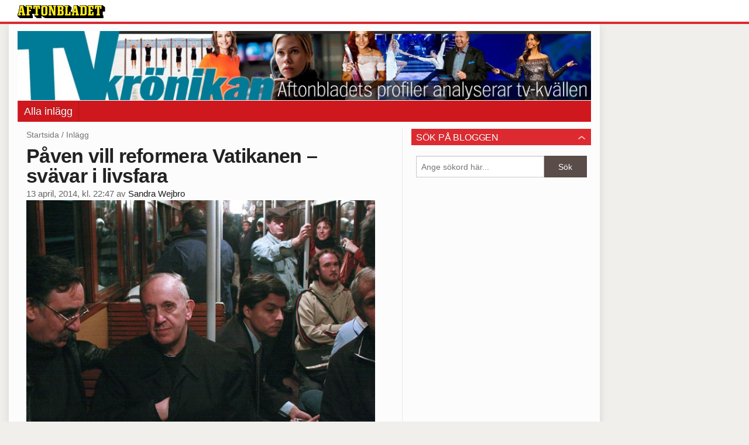

--- FILE ---
content_type: text/html
request_url: https://bloggar.aftonbladet.se/tv-kronikan/2014/04/paven-vill-reformera-vatikanen-svavar-i-livsfara/
body_size: 15592
content:
<!DOCTYPE html><!--[if lte IE 8]><html class="no-js lte-ie8" lang="sv-SE" ><![endif]--><!--[if gt IE 8]><!--><html class="no-js" lang="sv-SE"><!--<![endif]--><head>
  <meta charset="utf-8">
  <meta name="viewport" content="width=device-width, initial-scale=1.0">
  <meta http-equiv="X-UA-Compatible" content="IE=edge,chrome=1">
  <title>Påven vill reformera Vatikanen – svävar i livsfara | Tv-krönikan</title>
  <style type="text/css">
      .abHeaderImageWrapper { padding-bottom: 12%; }

      @media only screen and (max-width: 40em) {
        .abHeaderImageWrapper { padding-bottom: 37.5%; }
      }
    </style>
      
<!-- {{WP_HEAD_HOOK}} -->
<link rel="stylesheet" id="ab_base-color-scheme-css" href="/wp-content/themes/ab_base/assets/css/default.css" type="text/css" media="all">
<link rel="stylesheet" id="ab_base-extra-styles-css" href="/wp-content/themes/ab_base/assets/css/ab_base_overrides.css" type="text/css" media="all">
<script type="text/javascript" src="/wp-content/plugins/ab_pym/pym.v1.js"></script>
<script type="text/javascript" src="/wp-includes/js/jquery/jquery.js"></script>
<script type="text/javascript" src="/wp-includes/js/jquery/jquery-migrate.min.js"></script>
<script type="text/javascript" src="/wp-content/themes/ab_base/assets/mobile-detect.js"></script>
<link rel="prev" title="Jag är ointresserad av Sigge Eklund" href="https://bloggar.aftonbladet.se/tv-kronikan/2014/04/jag-ar-ointresserad-av-sigge-eklund/">
<link rel="next" title="”Scandal” – en oemotståndlig thrillersåpa som spårat ur" href="https://bloggar.aftonbladet.se/tv-kronikan/2014/04/887/">
<link rel="canonical" href="https://bloggar.aftonbladet.se/tv-kronikan/2014/04/paven-vill-reformera-vatikanen-svavar-i-livsfara/">
	<style>
		.abtv-placeholder-video-container {
			width: 100%;
			max-width: 800px;
			margin: 0 auto;
			padding: 20px;
			box-sizing: border-box;
		}

		.abtv-placeholder-video-player {
			position: relative;
			width: 100%;
			padding-top: 56.25%;
			/* 16:9 Aspect Ratio */
			background-color: #000;
			cursor: pointer;
			overflow: hidden;
		}

		.abtv-placeholder-video-background {
			position: absolute;
			top: 0;
			left: 0;
			width: 100%;
			height: 100%;
			background-image: url('https://www.aftonbladet.se/static/ab-tv-banner.jpg');
			background-size: cover;
			background-position: center;
			opacity: 0.5;
			/* Adjust this value to make the image more or less visible */
		}

		.abtv-placeholder-play-button {
			position: absolute;
			top: 50%;
			left: 50%;
			transform: translate(-50%, -50%);
			width: 80px;
			/* Increased size for better visibility */
			height: 80px;
			fill: #fff;
			opacity: 0.8;
			transition: opacity 0.3s;
			z-index: 1;
			/* Ensure the play button appears above the background */
		}

		.abtv-placeholder-video-player:hover .abtv-placeholder-play-button {
			opacity: 1;
		}
	</style>
<link rel="shortcut icon" href="/favicon.ico">
<script>
var AB_BASE_JS_DATA = {"interchange_queries":{"ab_small":"only screen and (min-width: 1px)","ab_medium":"only screen and (max-width: 768px)","ab_large":"only screen and (min-width: 769px)"}};
</script>
  <!--[if lt IE 9]> <script type="text/javascript" src="//bloggar.aftonbladet.se/wp-content/themes/ab_base/assets/js/ab_base.header.ie.min.js?4b96617d3cccccb0421a34db33c8723b"></script> <![endif]-->
  <!--[if (gt IE 8)|!(IE)]><!--> <script type="text/javascript" src="/wp-content/themes/ab_base/assets/js/ab_base.header.modern.min.js"></script> <!--<![endif]-->
</head>
<body class="post-template-default single single-post postid-882 single-format-standard abLayout-content-sidebar abGridbase-default abLocale-sv_SE">

  
  <a name="abTop"></a>

      	    	      <!-- top balk -->
	      <div id="abTopBeam" class="">
    <div class="row">
      <div class="columns">
        <div class="abTopBeamContent clearfix">
          
          <a href="http://www.aftonbladet.se" title="Aftonbladet" class="abLogo"></a>

                      <a href="#" class="abBeamMenuBtn"><span class="abMenuIcon"></span></a>
          
                  </div>
      </div>

            <div class="columns">
        <div class="abMenuContainer hidden">
          <div class="abMenuArrow hidden"></div>
            <nav class="abSmallNav hidden"><ul id="menu-aftonbladet" class="abSmallList"><li id="menu-item-738" class="menu-item menu-item-type-custom menu-item-object-custom menu-item-home menu-item-738"><a href="https://bloggar.aftonbladet.se/tv-kronikan/">Alla inlägg</a></li>
</ul></nav>          <div class="abMenuBottom hidden"><a href="">Stäng</a></div>
        </div>
      </div>
          </div>
  </div>	      <!-- /top balk -->
	        
	<!--Top ad for mobile -->
    		  <div class="row">
            		  </div>
      

  <div id="abMasterContainer" class="clearfix">
    <div class="abBodyOverlay"></div>

    <!--Top ad for desktop -->
      <div id="sidebar-panorama-1" class="abShowShadow">
        <div class="widget-area columns">

                                                
                      
        </div>
      </div>

    <!-- Outsider ad -->
    <div id="abOutsider">
      
              <div id="sidebar-outsider-1" class="widget-area">
                  </div>
      
          </div>

    <!-- Left Outsider ad -->
    <div id="abLeftOutsider">
      
      
          </div>

    <div id="abBody">
      
      <div class="row collapse abHeaderWrapper">
        <header class="columns">
              <div class="abHeaderImageWrapper">
      <a href="https://bloggar.aftonbladet.se/tv-kronikan" title="Tv-krönikan">
      <picture>
          <source media="(max-width: 640px)" srcset="https://bloggar.aftonbladet.se/tv-kronikan/files/2014/01/tvkronikanmobil640x240-480x180.jpg 1x, https://bloggar.aftonbladet.se/tv-kronikan/files/2014/01/tvkronikanmobil640x240.jpg 2x">
          <source media="(min-width: 641px)" srcset="https://bloggar.aftonbladet.se/tv-kronikan/files/2014/01/tvkronikan1990x240-1024x123.jpg 1x, https://bloggar.aftonbladet.se/tv-kronikan/files/2014/01/tvkronikan1990x240-1400x168.jpg 2x">
          <img src="https://bloggar.aftonbladet.se/tv-kronikan/files/2014/01/tvkronikan1990x240-1024x123.jpg" alt="Tv-krönikan" class="abHeaderImage">
        </picture>
      </a>
    </div>
  <nav class="abXLNav abAutoCollapseNav"><ul id="menu-aftonbladet-1" class="abXLList" data-trans-more="Mer"><li class="menu-item menu-item-type-custom menu-item-object-custom menu-item-home menu-item-738"><a href="https://bloggar.aftonbladet.se/tv-kronikan/">Alla inlägg</a></li>
</ul></nav>        </header>
      </div>

      <!-- theme_layout: content-sidebar -->

<div class="row abBodyWrapper">
  <div class="medium-8 abColFirst columns abDivider">
    <section class="abBloggContent">
      <div class="abBreadcrumbs">
  <a href="https://bloggar.aftonbladet.se/tv-kronikan">Startsida</a> / <span>Inlägg</span>
</div>

<article>
    <header class="abArticleHeader">
        <h1 class="abPostTitle">Påven vill reformera Vatikanen – svävar i livsfara</h1>
      <span class="abEntryMeta">
        <time pubdate="" datetime="">13 april, 2014, kl. 22:47</time> av
        
          <author><a href="https://bloggar.aftonbladet.se/tv-kronikan/author/sanwej/">Sandra Wejbro</a></author>
      </span>    </header>
    <div class="abPostContent clearfix">


        <figure id="attachment_884" class="attachment_inline wp-caption alignleft abImageType-a landscape" style="width: 628px; "><a href="https://bloggar.aftonbladet.se/tv-kronikan/files/2014/04/628x471.jpg"><img class="size-full wp-image-884 abInCaption" alt="Franciskus på tunnelbanan i Buenos Aires." width="628" height="419" src="https://bloggar.aftonbladet.se/tv-kronikan/files/2014/04/628x471.jpg" "=""></a><figcaption style="width: 628px">Franciskus på tunnelbanan i Buenos Aires.</figcaption></figure>
<h3>”Pengar är djävulens dynga”.</h3>
<h3>Detta har påve Franciskus förkunnat – och nu svävar han i livsfara</h3>
<p>Den katolska kyrkan står vid ett vägskäl. Den nye påven <strong>Franciskus</strong> har lovat rensa upp bland missförhållanden, anklagelser om sexuella övergrepp, penningtvätt och korruption.</p>
<p>Om detta handlar den nya brittiska dokumentären ”Holy money” som ”Dokument utifrån” (SVT2) sände på söndagskvällen. Den målar en osmickrande bild av Vatikanens ekonomiska verksamhet ända sedan 1929 då man tog emot stora summor pengar av <strong>Mussolini</strong> och fick självständighet i</p>
<p><img class="alignright size-full wp-image-883" alt="url" src="https://bloggar.aftonbladet.se/tv-kronikan/files/2014/04/url.jpg" width="299" height="168"></p>
<p>utbyte mot att fascistregimen erkändes av kyrkan.</p>
<p>Sedan dess har Vatikanen haft gott om pengar att använda till såväl välgörenhet som kyrklig prakt och tveksamma affärer.</p>
<p>I början av 2014 åtalades prästen och revisorn <strong>Nunzio Scarano</strong> i Salerno misstänkt för att ha tvättat miljoner euro genom Vatikanens bank. Han tog emot enorma ”donationer” av skepparfamiljen <strong>D’Amicos</strong> och levde ett liv i en lyx som knappast motsvarade den modesta prästlönen.</p>
<p>När påve Franciskus tillträdde 2013 bröt han med kyrkans tradition av tystnad och öppnade upp för de italienska åklagarna. Nya regler mot penningtvätt infördes, som att banken numera måste fråga var de pengar som sätts in kommer ifrån. Dessutom har Franciskus själv skippat prålet till förmån för enkla bilar och hotellrum före palats.</p>
<p>Vissa kardinaler har ogillat den folkligt populäre påvens krav på öppenhet. En om möjligt farligare fiende är den maffia som inte längre kan tvätta sina pengar genom Vatikanens bank.</p>
<p>Enligt dokumentären svävar Franciskus i livsfara. Det femte budordet (”du skall inte dräpa”) väger tydligen lätt när värdsliga rikedomar står på spel.</p>
<p>&nbsp;</p>
<p><strong>För tio år sen</strong> vann svenske <strong>Magnus Bäckstedt</strong> ”l’enfer du Nord” (”helvetet i norr”) som cykelloppet Paris-Roubaix kallas. På söndagen var det dags för årets prövning. Över gatsten, genom damm och Arenbergskogen susade vinnaren <strong>Niki Terpstra</strong> i Eurosports direktsändning.</p>
<p>Sport blir knappast vackrare än så.</p>
<p><strong>I kväll ser jag</strong> danska familjedramat ”Arvingarna”, SVT 1 21.00.</p>
<h3 style="text-align: right">SANDRA WEJBRO</h3>
<p><strong>Ha!</strong></p>
<p>Ursäkta tjatet, men <strong>Roberto Vacchi</strong> och <strong>Anders Adamson</strong> ÄR Sveriges bästa kommentatorsduo.</p>
<p><strong>Gah!</strong></p>
<p>Att de många krascherna under årets första cykellopp skylls på de ökade bruket av starkt smärtstillande och kontroversiella Tramadol. Några lag har på eget bevåg förbjudit den, men ännu inte antidopningsbyrån WADA.</p>

    </div>
  <footer>
          <div class="abByline">
            <div class="abAuthorImage circle" style="background-image: url(//bloggar.aftonbladet.se/wp-content/uploads/userphoto/277.thumbnail.jpg);"></div>
    
            <div class="abAuthorInfo abMetaSize-3">
              <h4 class="abAuthorName"><a href="https://bloggar.aftonbladet.se/tv-kronikan/author/sanwej/">Sandra Wejbro</a></h4>
    
                <a href="mailto:sandra.wejbro@aftonbladet.se">sandra.wejbro@aftonbladet.se</a><br>
    
                Twitter: <a href="https://twitter.com/monsandy">@monsandy</a><br>
    
                Instagram: <a href="https://instagram.com/monsandy">@monsandy</a><br>
    
            </div>
          </div>
  
    <div class="abLabelDesignContainer">
      <div class="row">
        <div class="columns abLabelContainer">
          <span class="abLabelCategory">Kategorier</span>
          <a href="https://bloggar.aftonbladet.se/tv-kronikan/category/dokumentar/">Dokumentär</a>, <a href="https://bloggar.aftonbladet.se/tv-kronikan/category/eurosport/">Eurosport</a>, <a href="https://bloggar.aftonbladet.se/tv-kronikan/category/svt/">SVT</a>, <a href="https://bloggar.aftonbladet.se/tv-kronikan/category/svt-play/">SVT Play</a>
        </div>
      </div>
    
    
      <div class="row">
        <div class="columns abLabelContainer">
          <span class="abLabelTags">Taggar</span>
          <a href="https://bloggar.aftonbladet.se/tv-kronikan/tag/anders-adamson/">anders adamson</a>, <a href="https://bloggar.aftonbladet.se/tv-kronikan/tag/franciskus/">franciskus</a>, <a href="https://bloggar.aftonbladet.se/tv-kronikan/tag/mussolini/">mussolini</a>, <a href="https://bloggar.aftonbladet.se/tv-kronikan/tag/paris-roubaix/">paris-roubaix</a>, <a href="https://bloggar.aftonbladet.se/tv-kronikan/tag/pave/">påve</a>, <a href="https://bloggar.aftonbladet.se/tv-kronikan/tag/roberto-vacchi/">roberto vacchi</a>, <a href="https://bloggar.aftonbladet.se/tv-kronikan/tag/vatikanen/">vatikanen</a>
        </div>
      </div>
    </div>  
    
  
  
      <div class="abPagination clearfix">
        <span class="abPaginationText">
        </span>
        <span class="left abLeftPagination">
            <div class="abArrowContainer abArrowLink">
              <a href="https://bloggar.aftonbladet.se/tv-kronikan/2014/04/887/" rel="next"><i class="abArrowLeftLink"></i></a>
            </div>
        </span>
        <span class="right abRightPagination">
            <div class="abArrowContainer abArrowLink">
              <a href="https://bloggar.aftonbladet.se/tv-kronikan/2014/04/jag-ar-ointresserad-av-sigge-eklund/" rel="prev"><i class="abArrowRightLink"></i></a>
            </div>
        </span>
      </div>  </footer>
  
</article>    </section>
  </div>

	<!-- Sidebar -->
  <div class="medium-4 abColSecond columns widgetArea-sidebar-1 medium-expand-accordions-default">
      <section id="search-2" class="widget adSidebar-1Layout sidebar-1 widget_search"><dl class="accordion" data-accordion=""><dd><a href="#accordion-search-2" class="title accordion-icon"><h1>Sök på bloggen</h1></a><div id="accordion-search-2" class="content"><form role="search" method="get" class="abFormContainer searchform" id="search-form" action="https://bloggar.aftonbladet.se/tv-kronikan/">
	<input name="orderby" type="hidden" value="post_date">
  <div class="row collapse">
  <div class="small-9 columns">
    <input type="search" value="" name="s" id="s" placeholder="Ange sökord här..."></div>
    <div class="small-3 columns">
      <input type="submit" id="searchsubmit" class="button postfix" value="Sök">
    </div>
  </div>
  </form></div></dd></dl></section>  </div>
</div>


<!-- end: theme_layout -->
    
    <div class="row abFooterWrapper">
  <footer>
    <div class="row collapse">
  <div class="columns abUpContainer">
    <a href="#abTop" class="abScrollTop"><i class="abArrowUp"></i><span>TILL TOPPEN AV SIDAN</span></a>
  </div>
</div>
    
    <div class="row collapse">
      <div class="columns abFootContainer" style="padding: 16px 8px;">
        <section class="abFootContent">
          <div class="medium-6 columns">
            <ul>
              <!-- {{WP_AB_BASE_FOOTER_UL_HOOK}} -->
              <li>
               <a class="nowrap" style="text-decoration: underline; font-weight: 400;" target="_blank" href="https://www.aftonbladet.se/omaftonbladet/a/LOlQ4/om-aftonbladet">Se tjänstgörande redaktör och redaktionschef</a>
              </li>
            </ul>
          </div>
          <div class="columns abFootCopyR">
            <span>© Aftonbladet Hierta AB</span>
          </div>
        </section>
      </div>
    </div>
  </footer>
</div>
    
    </div><!-- End #abBody -->
  </div><!-- End #abMasterContainer -->

     
<!-- {{WP_FOOTER_HOOK}} -->


</body></html>

--- FILE ---
content_type: application/javascript
request_url: https://bloggar.aftonbladet.se/wp-content/plugins/ab_pym/pym.v1.js
body_size: 38649
content:
/*! pym.js - v1.3.2 - 2018-02-13 */
/*
* Pym.js is library that resizes an iframe based on the width of the parent and the resulting height of the child.
* Check out the docs at http://blog.apps.npr.org/pym.js/ or the readme at README.md for usage.
*/

/** @module pym */
(function(factory) {
    if (typeof define === 'function' && define.amd) {
        define(factory);
    }
    else if (typeof module !== 'undefined' && module.exports) {
        module.exports = factory();
    } else {
        window.pym = factory.call(this);
    }
})(function() {
    var MESSAGE_DELIMITER = 'xPYMx';

    var lib = {};

    /**
    * Create and dispatch a custom pym event
    *
    * @method _raiseCustomEvent
    * @inner
    *
    * @param {String} eventName
    */
   var _raiseCustomEvent = function(eventName) {
     var event = document.createEvent('Event');
     event.initEvent('pym:' + eventName, true, true);
     document.dispatchEvent(event);
   };

    /**
    * Generic function for parsing URL params.
    * Via http://stackoverflow.com/questions/901115/how-can-i-get-query-string-values-in-javascript
    *
    * @method _getParameterByName
    * @inner
    *
    * @param {String} name The name of the paramter to get from the URL.
    */
    var _getParameterByName = function(name) {
        var regex = new RegExp("[\\?&]" + name.replace(/[\[]/, '\\[').replace(/[\]]/, '\\]') + '=([^&#]*)');
        var results = regex.exec(location.search);

        if (results === null) {
            return '';
        }

        return decodeURIComponent(results[1].replace(/\+/g, " "));
    };

    /**
     * Check the message to make sure it comes from an acceptable xdomain.
     * Defaults to '*' but can be overriden in config.
     *
     * @method _isSafeMessage
     * @inner
     *
     * @param {Event} e The message event.
     * @param {Object} settings Configuration.
     */
    var _isSafeMessage = function(e, settings) {
        if (settings.xdomain !== '*') {
            // If origin doesn't match our xdomain, return.
            if (!e.origin.match(new RegExp(settings.xdomain + '$'))) { return; }
        }

        // Ignore events that do not carry string data #151
        if (typeof e.data !== 'string') { return; }

        return true;
    };

    var _isSafeUrl = function(url) {
        // Adapted from angular 2 url sanitizer
        var SAFE_URL_PATTERN = /^(?:(?:https?|mailto|ftp):|[^&:/?#]*(?:[/?#]|$))/gi;
        if (!url.match(SAFE_URL_PATTERN)) { return; }
        
        return true;
    };

    /**
     * Construct a message to send between frames.
     *
     * NB: We use string-building here because JSON message passing is
     * not supported in all browsers.
     *
     * @method _makeMessage
     * @inner
     *
     * @param {String} id The unique id of the message recipient.
     * @param {String} messageType The type of message to send.
     * @param {String} message The message to send.
     */
    var _makeMessage = function(id, messageType, message) {
        var bits = ['pym', id, messageType, message];

        return bits.join(MESSAGE_DELIMITER);
    };

    /**
     * Construct a regex to validate and parse messages.
     *
     * @method _makeMessageRegex
     * @inner
     *
     * @param {String} id The unique id of the message recipient.
     */
    var _makeMessageRegex = function(id) {
        var bits = ['pym', id, '(\\S+)', '(.*)'];

        return new RegExp('^' + bits.join(MESSAGE_DELIMITER) + '$');
    };

    /**
    * Underscore implementation of getNow
    *
    * @method _getNow
    * @inner
    *
    */
    var _getNow = Date.now || function() {
        return new Date().getTime();
    };

    /**
    * Underscore implementation of throttle
    *
    * @method _throttle
    * @inner
    *
    * @param {function} func Throttled function
    * @param {number} wait Throttle wait time
    * @param {object} options Throttle settings
    */

    var _throttle = function(func, wait, options) {
        var context, args, result;
        var timeout = null;
        var previous = 0;
        if (!options) {options = {};}
        var later = function() {
            previous = options.leading === false ? 0 : _getNow();
            timeout = null;
            result = func.apply(context, args);
            if (!timeout) {context = args = null;}
        };
        return function() {
            var now = _getNow();
            if (!previous && options.leading === false) {previous = now;}
            var remaining = wait - (now - previous);
            context = this;
            args = arguments;
            if (remaining <= 0 || remaining > wait) {
                if (timeout) {
                    clearTimeout(timeout);
                    timeout = null;
                }
                previous = now;
                result = func.apply(context, args);
                if (!timeout) {context = args = null;}
            } else if (!timeout && options.trailing !== false) {
                timeout = setTimeout(later, remaining);
            }
            return result;
        };
    };

    /**
     * Clean autoInit Instances: those that point to contentless iframes
     * @method _cleanAutoInitInstances
     * @inner
     */
    var _cleanAutoInitInstances = function() {
        var length = lib.autoInitInstances.length;

        // Loop backwards to avoid index issues
        for (var idx = length - 1; idx >= 0; idx--) {
            var instance = lib.autoInitInstances[idx];
            // If instance has been removed or is contentless then remove it
            if (instance.el.getElementsByTagName('iframe').length &&
                instance.el.getElementsByTagName('iframe')[0].contentWindow) {
                continue;
            }
            else {
                // Remove the reference to the removed or orphan instance
                lib.autoInitInstances.splice(idx,1);
            }
        }
    };

    /**
     * Store auto initialized Pym instances for further reference
     * @name module:pym#autoInitInstances
     * @type Array
     * @default []
     */
    lib.autoInitInstances = [];

    /**
     * Initialize Pym for elements on page that have data-pym attributes.
     * Expose autoinit in case we need to call it from the outside
     * @instance
     * @method autoInit
     * @param {Boolean} doNotRaiseEvents flag to avoid sending custom events
     */
    lib.autoInit = function(doNotRaiseEvents) {
        var elements = document.querySelectorAll('[data-pym-src]:not([data-pym-auto-initialized])');
        var length = elements.length;

        // Clean stored instances in case needed
        _cleanAutoInitInstances();
        for (var idx = 0; idx < length; ++idx) {
            var element = elements[idx];
            /*
            * Mark automatically-initialized elements so they are not
            * re-initialized if the user includes pym.js more than once in the
            * same document.
            */
            element.setAttribute('data-pym-auto-initialized', '');

            // Ensure elements have an id
            if (element.id === '') {
                element.id = 'pym-' + idx + "-" + Math.random().toString(36).substr(2,5);
            }

            var src = element.getAttribute('data-pym-src');

            // List of data attributes to configure the component
            // structure: {'attribute name': 'type'}
            var settings = {'xdomain': 'string', 'title': 'string', 'name': 'string', 'id': 'string',
                            'sandbox': 'string', 'allowfullscreen': 'boolean',
                            'parenturlparam': 'string', 'parenturlvalue': 'string',
                            'optionalparams': 'boolean', 'trackscroll': 'boolean',
                            'scrollwait': 'number'};

            var config = {};

            for (var attribute in settings) {
                // via https://developer.mozilla.org/en-US/docs/Web/API/Element/getAttribute#Notes
               if (element.getAttribute('data-pym-'+attribute) !== null) {
                  switch (settings[attribute]) {
                    case 'boolean':
                       config[attribute] = !(element.getAttribute('data-pym-'+attribute) === 'false'); // jshint ignore:line
                       break;
                    case 'string':
                       config[attribute] = element.getAttribute('data-pym-'+attribute);
                       break;
                    case 'number':
                        var n = Number(element.getAttribute('data-pym-'+attribute));
                        if (!isNaN(n)) {
                            config[attribute] = n;
                        }
                        break;
                    default:
                       console.err('unrecognized attribute type');
                  }
               }
            }

            // Store references to autoinitialized pym instances
            var parent = new lib.Parent(element.id, src, config);
            lib.autoInitInstances.push(parent);
        }

        // Fire customEvent
        if (!doNotRaiseEvents) {
            _raiseCustomEvent("pym-initialized");
        }
        // Return stored autoinitalized pym instances
        return lib.autoInitInstances;
    };

    /**
     * The Parent half of a response iframe.
     *
     * @memberof module:pym
     * @class Parent
     * @param {String} id The id of the div into which the iframe will be rendered. sets {@link module:pym.Parent~id}
     * @param {String} url The url of the iframe source. sets {@link module:pym.Parent~url}
     * @param {Object} [config] Configuration for the parent instance. sets {@link module:pym.Parent~settings}
     * @param {string} [config.xdomain='*'] - xdomain to validate messages received
     * @param {string} [config.title] - if passed it will be assigned to the iframe title attribute
     * @param {string} [config.name] - if passed it will be assigned to the iframe name attribute
     * @param {string} [config.id] - if passed it will be assigned to the iframe id attribute
     * @param {boolean} [config.allowfullscreen] - if passed and different than false it will be assigned to the iframe allowfullscreen attribute
     * @param {string} [config.sandbox] - if passed it will be assigned to the iframe sandbox attribute (we do not validate the syntax so be careful!!)
     * @param {string} [config.parenturlparam] - if passed it will be override the default parentUrl query string parameter name passed to the iframe src
     * @param {string} [config.parenturlvalue] - if passed it will be override the default parentUrl query string parameter value passed to the iframe src
     * @param {string} [config.optionalparams] - if passed and different than false it will strip the querystring params parentUrl and parentTitle passed to the iframe src
     * @param {boolean} [config.trackscroll] - if passed it will activate scroll tracking on the parent
     * @param {number} [config.scrollwait] - if passed it will set the throttle wait in order to fire scroll messaging. Defaults to 100 ms.
     * @see {@link https://developer.mozilla.org/en-US/docs/Web/HTML/Element/iframe iFrame}
     */
    lib.Parent = function(id, url, config) {
        /**
         * The id of the container element
         *
         * @memberof module:pym.Parent
         * @member {string} id
         * @inner
         */
        this.id = id;
        /**
         * The url that will be set as the iframe's src
         *
         * @memberof module:pym.Parent
         * @member {String} url
         * @inner
         */
        this.url = url;

        /**
         * The container DOM object
         *
         * @memberof module:pym.Parent
         * @member {HTMLElement} el
         * @inner
         */
        this.el = document.getElementById(id);
        /**
         * The contained child iframe
         *
         * @memberof module:pym.Parent
         * @member {HTMLElement} iframe
         * @inner
         * @default null
         */
        this.iframe = null;
        /**
         * The parent instance settings, updated by the values passed in the config object
         *
         * @memberof module:pym.Parent
         * @member {Object} settings
         * @inner
         */
        this.settings = {
            xdomain: '*',
            optionalparams: true,
            parenturlparam: 'parentUrl',
            parenturlvalue: window.location.href,
            trackscroll: false,
            scrollwait: 100,
        };
        /**
         * RegularExpression to validate the received messages
         *
         * @memberof module:pym.Parent
         * @member {String} messageRegex
         * @inner
         */
        this.messageRegex = _makeMessageRegex(this.id);
        /**
         * Stores the registered messageHandlers for each messageType
         *
         * @memberof module:pym.Parent
         * @member {Object} messageHandlers
         * @inner
         */
        this.messageHandlers = {};

        // ensure a config object
        config = (config || {});

        /**
         * Construct the iframe.
         *
         * @memberof module:pym.Parent
         * @method _constructIframe
         * @inner
         */
        this._constructIframe = function() {
            // Calculate the width of this element.
            var width = this.el.offsetWidth.toString();

            // Create an iframe element attached to the document.
            this.iframe = document.createElement('iframe');

            // Save fragment id
            var hash = '';
            var hashIndex = this.url.indexOf('#');

            if (hashIndex > -1) {
                hash = this.url.substring(hashIndex, this.url.length);
                this.url = this.url.substring(0, hashIndex);
            }

            // If the URL contains querystring bits, use them.
            // Otherwise, just create a set of valid params.
            if (this.url.indexOf('?') < 0) {
                this.url += '?';
            } else {
                this.url += '&';
            }

            // Append the initial width as a querystring parameter
            // and optional params if configured to do so
            this.iframe.src = this.url + 'initialWidth=' + width +
                                         '&childId=' + this.id;

            if (this.settings.optionalparams) {
                this.iframe.src += '&parentTitle=' + encodeURIComponent(document.title);
                this.iframe.src += '&'+ this.settings.parenturlparam + '=' + encodeURIComponent(this.settings.parenturlvalue);
            }
            this.iframe.src +=hash;

            // Set some attributes to this proto-iframe.
            this.iframe.setAttribute('width', '100%');
            this.iframe.setAttribute('scrolling', 'no');
            this.iframe.setAttribute('marginheight', '0');
            this.iframe.setAttribute('frameborder', '0');

            if (this.settings.title) {
                this.iframe.setAttribute('title', this.settings.title);
            }

            if (this.settings.allowfullscreen !== undefined && this.settings.allowfullscreen !== false) {
                this.iframe.setAttribute('allowfullscreen','');
            }

            if (this.settings.sandbox !== undefined && typeof this.settings.sandbox === 'string') {
                this.iframe.setAttribute('sandbox', this.settings.sandbox);
            }

            if (this.settings.id) {
                if (!document.getElementById(this.settings.id)) {
                    this.iframe.setAttribute('id', this.settings.id);
                }
            }

            if (this.settings.name) {
                this.iframe.setAttribute('name', this.settings.name);
            }

            // Replace the child content if needed
            // (some CMSs might strip out empty elements)
            while(this.el.firstChild) { this.el.removeChild(this.el.firstChild); }
            // Append the iframe to our element.
            this.el.appendChild(this.iframe);

            // Add an event listener that will handle redrawing the child on resize.
            window.addEventListener('resize', this._onResize);

            // Add an event listener that will send the child the viewport.
            if (this.settings.trackscroll) {
                window.addEventListener('scroll', this._throttleOnScroll);
            }
        };

        /**
         * Send width on resize.
         *
         * @memberof module:pym.Parent
         * @method _onResize
         * @inner
         */
        this._onResize = function() {
            this.sendWidth();
            if (this.settings.trackscroll) {
                this.sendViewportAndIFramePosition();
            }
        }.bind(this);

        /**
         * Send viewport and iframe info on scroll.
         *
         * @memberof module:pym.Parent
         * @method _onScroll
         * @inner
         */
        this._onScroll = function() {
            this.sendViewportAndIFramePosition();
        }.bind(this);

        /**
         * Fire all event handlers for a given message type.
         *
         * @memberof module:pym.Parent
         * @method _fire
         * @inner
         *
         * @param {String} messageType The type of message.
         * @param {String} message The message data.
         */
        this._fire = function(messageType, message) {
            if (messageType in this.messageHandlers) {
                for (var i = 0; i < this.messageHandlers[messageType].length; i++) {
                   this.messageHandlers[messageType][i].call(this, message);
                }
            }
        };

        /**
         * Remove this parent from the page and unbind it's event handlers.
         *
         * @memberof module:pym.Parent
         * @method remove
         * @instance
         */
        this.remove = function() {
            window.removeEventListener('message', this._processMessage);
            window.removeEventListener('resize', this._onResize);

            this.el.removeChild(this.iframe);
            // _cleanAutoInitInstances in case this parent was autoInitialized
            _cleanAutoInitInstances();
        };

        /**
         * Process a new message from the child.
         *
         * @memberof module:pym.Parent
         * @method _processMessage
         * @inner
         *
         * @param {Event} e A message event.
         */
        this._processMessage = function(e) {
            // First, punt if this isn't from an acceptable xdomain.
            if (!_isSafeMessage(e, this.settings)) {
                return;
            }

            // Discard object messages, we only care about strings
            if (typeof e.data !== 'string') {
                return;
            }

            // Grab the message from the child and parse it.
            var match = e.data.match(this.messageRegex);

            // If there's no match or too many matches in the message, punt.
            if (!match || match.length !== 3) {
                return false;
            }

            var messageType = match[1];
            var message = match[2];

            this._fire(messageType, message);
        }.bind(this);

        /**
         * Resize iframe in response to new height message from child.
         *
         * @memberof module:pym.Parent
         * @method _onHeightMessage
         * @inner
         *
         * @param {String} message The new height.
         */
        this._onHeightMessage = function(message) {
            /*
             * Handle parent height message from child.
             */
            var height = parseInt(message);

            this.iframe.setAttribute('height', height + 'px');
        };

        /**
         * Navigate parent to a new url.
         *
         * @memberof module:pym.Parent
         * @method _onNavigateToMessage
         * @inner
         *
         * @param {String} message The url to navigate to.
         */
        this._onNavigateToMessage = function(message) {
            /*
             * Handle parent scroll message from child.
             */
             if (!_isSafeUrl(message)) {return;}
            document.location.href = message;
        };

        /**
         * Scroll parent to a given child position.
         *
         * @memberof module:pym.Parent
         * @method _onScrollToChildPosMessage
         * @inner
         *
         * @param {String} message The offset inside the child page.
         */
        this._onScrollToChildPosMessage = function(message) {
            // Get the child container position using getBoundingClientRect + pageYOffset
            // via https://developer.mozilla.org/en-US/docs/Web/API/Element/getBoundingClientRect
            var iframePos = document.getElementById(this.id).getBoundingClientRect().top + window.pageYOffset;

            var totalOffset = iframePos + parseInt(message);
            window.scrollTo(0, totalOffset);
        };

        /**
         * Bind a callback to a given messageType from the child.
         *
         * Reserved message names are: "height", "scrollTo" and "navigateTo".
         *
         * @memberof module:pym.Parent
         * @method onMessage
         * @instance
         *
         * @param {String} messageType The type of message being listened for.
         * @param {module:pym.Parent~onMessageCallback} callback The callback to invoke when a message of the given type is received.
         */
        this.onMessage = function(messageType, callback) {
            if (!(messageType in this.messageHandlers)) {
                this.messageHandlers[messageType] = [];
            }

            this.messageHandlers[messageType].push(callback);
        };

        /**
         * @callback module:pym.Parent~onMessageCallback
         * @param {String} message The message data.
         */

        /**
         * Send a message to the the child.
         *
         * @memberof module:pym.Parent
         * @method sendMessage
         * @instance
         *
         * @param {String} messageType The type of message to send.
         * @param {String} message The message data to send.
         */
        this.sendMessage = function(messageType, message) {
            // When used alongside with pjax some references are lost
            if (this.el.getElementsByTagName('iframe').length) {
                if (this.el.getElementsByTagName('iframe')[0].contentWindow) {
                    this.el.getElementsByTagName('iframe')[0].contentWindow
                        .postMessage(_makeMessage(this.id, messageType, message), '*');
                }
                else {
                    // Contentless child detected remove listeners and iframe
                    this.remove();
                }
            }
        };

        /**
         * Transmit the current iframe width to the child.
         *
         * You shouldn't need to call this directly.
         *
         * @memberof module:pym.Parent
         * @method sendWidth
         * @instance
         */
        this.sendWidth = function() {
            var width = this.el.offsetWidth.toString();
            this.sendMessage('width', width);
        };

        /**
         * Transmit the current viewport and iframe position to the child.
         * Sends viewport width, viewport height
         * and iframe bounding rect top-left-bottom-right
         * all separated by spaces
         *
         * You shouldn't need to call this directly.
         *
         * @memberof module:pym.Parent
         * @method sendViewportAndIFramePosition
         * @instance
         */
        this.sendViewportAndIFramePosition = function() {
            var iframeRect = this.iframe.getBoundingClientRect();
            var vWidth   = window.innerWidth || document.documentElement.clientWidth;
            var vHeight  = window.innerHeight || document.documentElement.clientHeight;
            var payload = vWidth + ' ' + vHeight;
            payload += ' ' + iframeRect.top + ' ' + iframeRect.left;
            payload += ' ' + iframeRect.bottom + ' ' + iframeRect.right;
            this.sendMessage('viewport-iframe-position', payload);
        };

        // Add any overrides to settings coming from config.
        for (var key in config) {
            this.settings[key] = config[key];
        }

        /**
         * Throttled scroll function.
         *
         * @memberof module:pym.Parent
         * @method _throttleOnScroll
         * @inner
         */
        this._throttleOnScroll = _throttle(this._onScroll.bind(this), this.settings.scrollwait);

        // Bind required message handlers
        this.onMessage('height', this._onHeightMessage);
        this.onMessage('navigateTo', this._onNavigateToMessage);
        this.onMessage('scrollToChildPos', this._onScrollToChildPosMessage);
        this.onMessage('parentPositionInfo', this.sendViewportAndIFramePosition);

        // Add a listener for processing messages from the child.
        window.addEventListener('message', this._processMessage, false);

        // Construct the iframe in the container element.
        this._constructIframe();

        return this;
    };

    /**
     * The Child half of a responsive iframe.
     *
     * @memberof module:pym
     * @class Child
     * @param {Object} [config] Configuration for the child instance. sets {@link module:pym.Child~settings}
     * @param {function} [config.renderCallback=null] Callback invoked after receiving a resize event from the parent, sets {@link module:pym.Child#settings.renderCallback}
     * @param {string} [config.xdomain='*'] - xdomain to validate messages received
     * @param {number} [config.polling=0] - polling frequency in milliseconds to send height to parent
     * @param {number} [config.id] - parent container id used when navigating the child iframe to a new page but we want to keep it responsive.
     * @param {string} [config.parenturlparam] - if passed it will be override the default parentUrl query string parameter name expected on the iframe src
     */
    lib.Child = function(config) {
        /**
         * The initial width of the parent page
         *
         * @memberof module:pym.Child
         * @member {string} parentWidth
         * @inner
         */
        this.parentWidth = null;
        /**
         * The id of the parent container
         *
         * @memberof module:pym.Child
         * @member {String} id
         * @inner
         */
        this.id = null;
        /**
         * The title of the parent page from document.title.
         *
         * @memberof module:pym.Child
         * @member {String} parentTitle
         * @inner
         */
        this.parentTitle = null;
        /**
         * The URL of the parent page from window.location.href.
         *
         * @memberof module:pym.Child
         * @member {String} parentUrl
         * @inner
         */
        this.parentUrl = null;
        /**
         * The settings for the child instance. Can be overriden by passing a config object to the child constructor
         * i.e.: var pymChild = new pym.Child({renderCallback: render, xdomain: "\\*\.npr\.org"})
         *
         * @memberof module:pym.Child.settings
         * @member {Object} settings - default settings for the child instance
         * @inner
         */
        this.settings = {
            renderCallback: null,
            xdomain: '*',
            polling: 0,
            parenturlparam: 'parentUrl'
        };

        /**
         * The timerId in order to be able to stop when polling is enabled
         *
         * @memberof module:pym.Child
         * @member {String} timerId
         * @inner
         */
        this.timerId = null;
        /**
         * RegularExpression to validate the received messages
         *
         * @memberof module:pym.Child
         * @member {String} messageRegex
         * @inner
         */
        this.messageRegex = null;
        /**
         * Stores the registered messageHandlers for each messageType
         *
         * @memberof module:pym.Child
         * @member {Object} messageHandlers
         * @inner
         */
        this.messageHandlers = {};

        // Ensure a config object
        config = (config || {});

        /**
         * Bind a callback to a given messageType from the child.
         *
         * Reserved message names are: "width".
         *
         * @memberof module:pym.Child
         * @method onMessage
         * @instance
         *
         * @param {String} messageType The type of message being listened for.
         * @param {module:pym.Child~onMessageCallback} callback The callback to invoke when a message of the given type is received.
         */
        this.onMessage = function(messageType, callback) {

            if (!(messageType in this.messageHandlers)) {
                this.messageHandlers[messageType] = [];
            }

            this.messageHandlers[messageType].push(callback);
        };

        /**
         * @callback module:pym.Child~onMessageCallback
         * @param {String} message The message data.
         */


        /**
         * Fire all event handlers for a given message type.
         *
         * @memberof module:pym.Child
         * @method _fire
         * @inner
         *
         * @param {String} messageType The type of message.
         * @param {String} message The message data.
         */
        this._fire = function(messageType, message) {
            /*
             * Fire all event handlers for a given message type.
             */
            if (messageType in this.messageHandlers) {
                for (var i = 0; i < this.messageHandlers[messageType].length; i++) {
                   this.messageHandlers[messageType][i].call(this, message);
                }
            }
        };

        /**
         * Process a new message from the parent.
         *
         * @memberof module:pym.Child
         * @method _processMessage
         * @inner
         *
         * @param {Event} e A message event.
         */
        this._processMessage = function(e) {
            /*
            * Process a new message from parent frame.
            */
            // First, punt if this isn't from an acceptable xdomain.
            if (!_isSafeMessage(e, this.settings)) {
                return;
            }

            // Discard object messages, we only care about strings
            if (typeof e.data !== 'string') {
                return;
            }

            // Get the message from the parent.
            var match = e.data.match(this.messageRegex);

            // If there's no match or it's a bad format, punt.
            if (!match || match.length !== 3) { return; }

            var messageType = match[1];
            var message = match[2];

            this._fire(messageType, message);
        }.bind(this);

        /**
         * Resize iframe in response to new width message from parent.
         *
         * @memberof module:pym.Child
         * @method _onWidthMessage
         * @inner
         *
         * @param {String} message The new width.
         */
        this._onWidthMessage = function(message) {
            /*
             * Handle width message from the child.
             */
            var width = parseInt(message);

            // Change the width if it's different.
            if (width !== this.parentWidth) {
                this.parentWidth = width;

                // Call the callback function if it exists.
                if (this.settings.renderCallback) {
                    this.settings.renderCallback(width);
                }

                // Send the height back to the parent.
                this.sendHeight();
            }
        };

        /**
         * Send a message to the the Parent.
         *
         * @memberof module:pym.Child
         * @method sendMessage
         * @instance
         *
         * @param {String} messageType The type of message to send.
         * @param {String} message The message data to send.
         */
        this.sendMessage = function(messageType, message) {
            /*
             * Send a message to the parent.
             */
            window.parent.postMessage(_makeMessage(this.id, messageType, message), '*');
        };

        /**
         * Transmit the current iframe height to the parent.
         *
         * Call this directly in cases where you manually alter the height of the iframe contents.
         *
         * @memberof module:pym.Child
         * @method sendHeight
         * @instance
         */
        this.sendHeight = function() {
            // Get the child's height.
            var height = document.getElementsByTagName('body')[0].offsetHeight.toString();

            // Send the height to the parent.
            this.sendMessage('height', height);

            return height;
        }.bind(this);

        /**
         * Ask parent to send the current viewport and iframe position information
         *
         * @memberof module:pym.Child
         * @method sendHeight
         * @instance
         */
        this.getParentPositionInfo = function() {
            // Send the height to the parent.
            this.sendMessage('parentPositionInfo');
        };

        /**
         * Scroll parent to a given element id.
         *
         * @memberof module:pym.Child
         * @method scrollParentTo
         * @instance
         *
         * @param {String} hash The id of the element to scroll to.
         */
        this.scrollParentTo = function(hash) {
            this.sendMessage('navigateTo', '#' + hash);
        };

        /**
         * Navigate parent to a given url.
         *
         * @memberof module:pym.Child
         * @method navigateParentTo
         * @instance
         *
         * @param {String} url The url to navigate to.
         */
        this.navigateParentTo = function(url) {
            this.sendMessage('navigateTo', url);
        };

        /**
         * Scroll parent to a given child element id.
         *
         * @memberof module:pym.Child
         * @method scrollParentToChildEl
         * @instance
         *
         * @param {String} id The id of the child element to scroll to.
         */
        this.scrollParentToChildEl = function(id) {
            // Get the child element position using getBoundingClientRect + pageYOffset
            // via https://developer.mozilla.org/en-US/docs/Web/API/Element/getBoundingClientRect
            var topPos = document.getElementById(id).getBoundingClientRect().top + window.pageYOffset;
            this.scrollParentToChildPos(topPos);
        };

        /**
         * Scroll parent to a particular child offset.
         *
         * @memberof module:pym.Child
         * @method scrollParentToChildPos
         * @instance
         *
         * @param {Number} pos The offset of the child element to scroll to.
         */
        this.scrollParentToChildPos = function(pos) {
            this.sendMessage('scrollToChildPos', pos.toString());
        };

        /**
         * Mark Whether the child is embedded or not
         * executes a callback in case it was passed to the config
         *
         * @memberof module:pym.Child
         * @method _markWhetherEmbedded
         * @inner
         *
         * @param {module:pym.Child~onMarkedEmbeddedStatus} The callback to execute after determining whether embedded or not.
         */
        var _markWhetherEmbedded = function(onMarkedEmbeddedStatus) {
          var htmlElement = document.getElementsByTagName('html')[0],
              newClassForHtml,
              originalHtmlClasses = htmlElement.className;
          try {
            if(window.self !== window.top) {
              newClassForHtml = "embedded";
            }else{
              newClassForHtml = "not-embedded";
            }
          }catch(e) {
            newClassForHtml = "embedded";
          }
          if(originalHtmlClasses.indexOf(newClassForHtml) < 0) {
            htmlElement.className = originalHtmlClasses ? originalHtmlClasses + ' ' + newClassForHtml : newClassForHtml;
            if(onMarkedEmbeddedStatus){
              onMarkedEmbeddedStatus(newClassForHtml);
            }
            _raiseCustomEvent("marked-embedded");
          }
        };

        /**
         * @callback module:pym.Child~onMarkedEmbeddedStatus
         * @param {String} classname "embedded" or "not-embedded".
         */

        /**
         * Unbind child event handlers and timers.
         *
         * @memberof module:pym.Child
         * @method remove
         * @instance
         */
        this.remove = function() {
            window.removeEventListener('message', this._processMessage);
            if (this.timerId) {
                clearInterval(this.timerId);
            }
        };

        // Initialize settings with overrides.
        for (var key in config) {
            this.settings[key] = config[key];
        }

        // Identify what ID the parent knows this child as.
        this.id = _getParameterByName('childId') || config.id;
        this.messageRegex = new RegExp('^pym' + MESSAGE_DELIMITER + this.id + MESSAGE_DELIMITER + '(\\S+)' + MESSAGE_DELIMITER + '(.*)$');

        // Get the initial width from a URL parameter.
        var width = parseInt(_getParameterByName('initialWidth'));

        // Get the url of the parent frame
        this.parentUrl = _getParameterByName(this.settings.parenturlparam);

        // Get the title of the parent frame
        this.parentTitle = _getParameterByName('parentTitle');

        // Bind the required message handlers
        this.onMessage('width', this._onWidthMessage);

        // Set up a listener to handle any incoming messages.
        window.addEventListener('message', this._processMessage, false);

        // If there's a callback function, call it.
        if (this.settings.renderCallback) {
            this.settings.renderCallback(width);
        }

        // Send the initial height to the parent.
        this.sendHeight();

        // If we're configured to poll, create a setInterval to handle that.
        if (this.settings.polling) {
            this.timerId = window.setInterval(this.sendHeight, this.settings.polling);
        }

        _markWhetherEmbedded(config.onMarkedEmbeddedStatus);

        return this;
    };

    // Initialize elements with pym data attributes
    // if we are not in server configuration
    if(typeof document !== "undefined") {
        lib.autoInit(true);
    }

    return lib;
});

